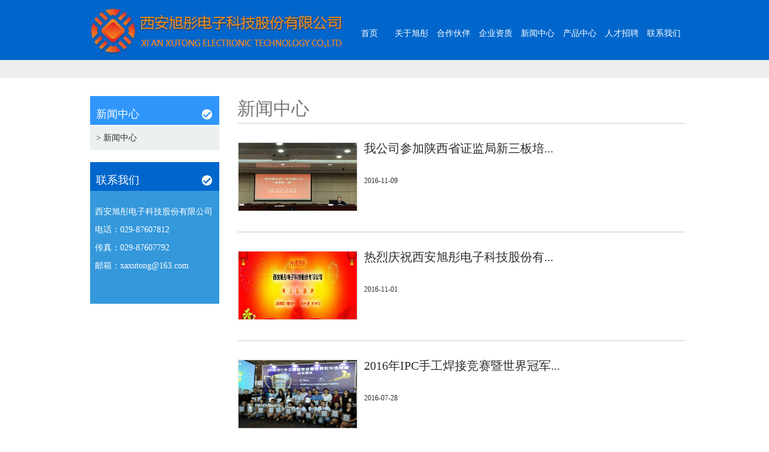

--- FILE ---
content_type: text/html
request_url: http://xaxutong.com/?tp=column&id=3&page=2
body_size: 2586
content:
<!DOCTYPE html PUBLIC "-//W3C//DTD XHTML 1.0 Transitional//EN" "http://www.w3.org/TR/xhtml1/DTD/xhtml1-transitional.dtd">

<html xmlns="http://www.w3.org/1999/xhtml">

<head>

<meta http-equiv="Content-Type" content="text/html; charset=utf-8" />

<title>新闻中心 - 西安旭彤电子科技股份有限公司，传感器 - 西安旭彤电子科技股份有限公司 </title>
<meta content="西安旭彤电子科技股份有限公司，传感器" name="keywords" />
<meta content="西安旭彤电子科技股份有限公司" name="description" />
<link rel="stylesheet" href="/QsNet/templates/xutong/css/style.css" type="text/css" />

</head>



<body>

<div class="header">
   <div class="head">
       <div class="logo">
          <a href="/"><img src="/uploads/image/20170608/20170608092515_52404.jpg" width="434" height="100" /></a>
       </div>
       <div class="nav">
          <ul>
              <li><a href="/">首页</a></li>
                
                                                      <li>
                      <a href="?tp=column&id=1">关于旭彤</a>
                    </li>
                                     <li>
                      <a href="?tp=column&id=18">合作伙伴</a>
                    </li>
                                     <li>
                      <a href="?tp=column&id=2">企业资质</a>
                    </li>
                                     <li>
                      <a href="?tp=column&id=3">新闻中心</a>
                    </li>
                                     <li>
                      <a href="?tp=column&id=4">产品中心</a>
                    </li>
                                     <li>
                      <a href="?tp=column&id=5">人才招聘</a>
                    </li>
                                     <li>
                      <a href="?tp=column&id=6">联系我们</a>
                    </li>
                                            </ul>
       </div>
   </div>
</div>

<div class="zs"></div>

<div class="l_main">

   <div class="lx_left">
       <div class="lx_nav">
          <p class="nav_01">新闻中心</p>
          <ul>
              
                                  <li  class="on" >
                        <a href="?tp=column&id=9" class="[field:current/]"><span>>&nbsp;新闻中心</span></a>
                    </li>
                       </ul>
       </div>
       <div class="lx_nav nav-02">
          <p class="nav_02">联系我们</p>
          <div class="lx_tel">
            <p>西安旭彤电子科技股份有限公司 </p>
            <p>电话：029-87607812</p>
            <p>传真：029-87607792</p>
            <p>邮箱：xaxutong@163.com</p>
          </div>
       </div>
   </div>

   <div class="l_right">

      <div class="l_tt">

         新闻中心

      </div>

      <div class="news_m">

          <ul>

                    

                   
           
             <li>

                 <div class="x_img">

                    <a href="?tp=content&id=70"><img src="/uploads/image/20161111/20161111101325_56579.jpg" width="197" height="113" /></a>

                 </div>

                 <div class="x_text">

                    <p>我公司参加陕西省证监局新三板培...</p>

                    <br />

                    <span>2016-11-09</span>

                 </div>

             </li>

             
             <li>

                 <div class="x_img">

                    <a href="?tp=content&id=69"><img src="/uploads/image/20170109/20170109105223_59890.jpg" width="197" height="113" /></a>

                 </div>

                 <div class="x_text">

                    <p>热烈庆祝西安旭彤电子科技股份有...</p>

                    <br />

                    <span>2016-11-01</span>

                 </div>

             </li>

             
             <li>

                 <div class="x_img">

                    <a href="?tp=content&id=67"><img src="/uploads/image/20160920/20160920113711_95116.jpg" width="197" height="113" /></a>

                 </div>

                 <div class="x_text">

                    <p>2016年IPC手工焊接竞赛暨世界冠军...</p>

                    <br />

                    <span>2016-07-28</span>

                 </div>

             </li>

             
             <li>

                 <div class="x_img">

                    <a href="?tp=content&id=21"><img src="/uploads/image/20160920/20160920091750_13499.jpg" width="197" height="113" /></a>

                 </div>

                 <div class="x_text">

                    <p>全国中小企业股份转让挂牌培训...</p>

                    <br />

                    <span>2016-07-05</span>

                 </div>

             </li>

                           
          </ul><div class="pages">共有<strong>14</strong>条信息,<strong>2</strong>页&nbsp; &nbsp; <a href='?tp=column&id=3&page=1' title='第1页'>首页</a> <a href='?tp=column&id=3&page=1'  accesskey='p'  title='上一页'>上一页</a> <a href='?tp=column&id=3&page=1' title='1'>1</a> <a class="current">2</a></div>

      </div>

   </div>

</div>

<!---底部-->

<div class="clear"></div>

<div class="foot">

  <div class="f_text">

     

        
           Copyright &copy; 2015 西安旭彤电子科技股份有限公司 版权所有<br />
地址：西安高新区科技二路72号西安软件园唐乐阁F301室<br />
电话：029-87607812 传真：029-87607792<br />
<br />

        <a href="https://beian.miit.gov.cn" target="_blank" style="color:#fff;">陕ICP备16010833号</a>

  </div>
	<div style="text-align:center; padding:10px;">
	<script type="text/javascript">document.write(unescape("%3Cspan id='cnzz_stat_icon_1278902728'%3E%3C/span%3E%3Cscript src='https://s4.cnzz.com/stat.php%3Fid%3D1278902728%26show%3Dpic' type='text/javascript'%3E%3C/script%3E"));</script>
	</div>

</div>
<script type="text/javascript" src="/QsNet/templates/xutong/js/jquery-1.8.0.min.js"></script>

<script type="text/javascript" src="/QsNet/templates/xutong/form/jquery-ui.js"></script>
<script type="text/javascript" src="/QsNet/templates/xutong/form/jquery-ui.js"></script>

<script type="text/javascript" src="/QsNet/templates/xutong/form/jquery.form.js"></script>

<script type="text/javascript" src="/QsNet/templates/xutong/form/lhgdialog/lhgdialog.min.js"></script>

<script type="text/javascript" src="/QsNet/templates/xutong/form/common.js"></script>
<script type="text/javascript">

function formSubmit(){

	var zhe=zhezhaoDialog("处理中...","loading3.gif");

	$("#form").ajaxSubmit({
<!---->
		url:"QsNet/ajax/Feedback.php?result=add",

		type:"post",

		dataType:"json",

		success: function(data){

			zhe.close();

			if(data.result=="ok"){

				$.dialog.tips(data.msg,2,"success.gif",function(){

					history.go(0);

				},true);

			}

			else{

				$.dialog.alert(data.msg);

			}

		}

	});

	return false;

}

</script>

</body>

</html>





--- FILE ---
content_type: text/css
request_url: http://xaxutong.com/QsNet/templates/xutong/css/style.css
body_size: 2520
content:
@charset "utf-8";
/* CSS Document */
*{ padding:0px; margin:0px;}
	body{ font-size:14px; line-height:22px; color:#2e2d2d; margin:0px auto;  overflow-x:hidden; font-family:"微软雅黑";word-wrap:break-word; white-space:normal; background:#fff;}
a{color:#2e2d2d; text-decoration:none; }
a:focus{outline: none;-moz-outline-style: none; }
a img{ border:none;}
a:hover{ color:#1b1b1b;}
li{ list-style:none;}
.clear{clear:both}

.header{
	width:100%;
	height:100px;
	background:url(../images/head_bj.jpg) repeat-x;
	}
.head{
	width:1000px;
	margin:0 auto;
	}
.logo{
	width:434px;
	float:left;
	}
.nav{
	width:560px;
	float:right;
	}
.nav ul li{
	width:70px;
	float:left;
	text-align:center;
	padding-top:45px;
	}
.nav ul li a{
	display:block;
	color:#fff;
	}

.banner{
	width:100%;
	height:433px;
	margin-bottom:20px;
	margin:0 auto;
	}
/*banner*/
.flexslider{position:relative;height:433px;overflow:hidden; margin-bottom:20px;}
.slides{position:relative;z-index:1;}
.slides li{height:433px;}
.flex-control-nav{position:absolute;bottom:10px;z-index:2;width:100%;text-align:center;}
.flex-control-nav li{display:inline-block;width:14px;height:14px;margin:0 5px;*display:inline;zoom:1;}
.flex-control-nav a{display:inline-block;width:14px;height:14px;line-height:40px;overflow:hidden;background:url(../images/dot.png) right 0 no-repeat;cursor:pointer; }
.flex-control-nav .flex-active{background-position:0 0;}

.flex-direction-nav{position:absolute;z-index:3;width:100%;top:45%;}
.flex-direction-nav li a{display:block;width:83px;height:90px;overflow:hidden;cursor:pointer;position:absolute;}
.flex-direction-nav li a.flex-prev{left:40px;background:url(../images/prev.png) center center no-repeat;}
.flex-direction-nav li a.flex-next{right:40px;background:url(../images/next.png) center center no-repeat;}
.i-phone{
	width:1000px;
	margin:0 auto;
	}
.tel{
	width:100%;
	height:60px;
	border-bottom:1px solid #cdcdcd;
	background:#f5f5f5;
	text-align:center;
	line-height:62px;
	font-size:20px;
	margin-bottom:40px;
	}
.tel span{
	color:#e8313a;
	}
.tel p.i_tel{
	background:url(../images/tel.jpg) no-repeat left  center;
	float:left;
	padding-left:25px;
	width:360px;text-align:left;
	}
.tel p.i_email{
	background:url(../images/email.jpg) no-repeat left center;
	float:left;
	padding-left:30px;
	width:320px;
	text-align:left;
	}
.i_pic{
	width:1000px;
	margin:0 auto;
	padding-bottom:20px;
	margin-bottom:30px;
	overflow:hidden;
	border-bottom:1px solid #ccc;
	}
.i-tt{
	text-align:center;
	margin-bottom:20px;
	}
.i-tt p{
	font-size:30px;
	font-family:"宋体";
	font-weight:600;
	line-height:40px;
	color:#5a5a5a;
	padding-bottom:10px;
	}
.i-tt span{
	font-size:20px;
	}
	
.i_text{
	width:222px;
	}
.i_text p{
	font-size:16px;
	color:#222;
	line-height:30px;
	}
.i_text span{
	padding-left:25px;
	}
.i_pic ul li{
	float:left;
	text-align:center;
	font-size:18px;
	}
.i_pic ul li.fir.fto{
	margin-left:20px;
	}
.i_img{
	width:210px;
	color:#c9c9c9;
	box-shadow:0px 0 0px, /*左边阴影*/  
    2px 0 2px, /*右边阴影*/  
    0 0px 0px, /*顶部阴影*/  
    0 2px 2px; /*底边阴影*/ 
	}
.i_ly{
	width:1000px;
	margin:0 auto;
	height:360px;
	border-bottom:1px solid #ccc;
	margin-bottom:30px;
	}
.ly_img{
	width:450px;
	float:left;
	}
.ly_r{
	padding-top:10px;
	float:left;
	width:500px;
	}
.ly_r p{
	font-size:24px;
	font-family:"新宋体";
	font-weight:600;
	padding-bottom:35px;
	}
.ly_r span{
	padding-left:28px;
	line-height:30px;
	font-size:16px;
	}
.ly_r img.more{
	margin-top:40px;
	}

.i_yf{
	margin-top:50px;
	padding-bottom:50px;
	}
.i_jj{
	font-size:32px;
	padding-bottom:20px;
	color:#5a5a5a;
	}
.i_news{
	width:1000px;
	margin:0 auto;
	margin-bottom:30px;
	}
.n_img{
	width:320px;
	float:left;
	padding-left:50px;
	}
.n_list{
	width:550px;
	float:left;
	}
.n_list ul li{
	line-height:30px;
	font-size:16px;
	background:url(../images/tb.jpg) no-repeat left center;
	padding-left:20px;
	}
.n_list ul li span{
	float:right;
	}
.foot{
	width:100%;
	background:#3b70df;
	text-align:center;
	color:#fff;
	}
.f_text{
	padding-top:30px;
	line-height:26px;
	}
.zs{
	width:100%;
	height:30px;
	background:rgb(238,238,238);
	}
	
.l_main{
	width:1000px;
	margin:30px auto;
	}
.lx_left{
	margin-left:10px;
	float:left;
	width:215px;
	padding-right:30px;
	}
.lx_nav{
	width:215px;
	}
.lx_nav p.nav_01{
	width:215px;
	height:48px;
	background:url(../images/n_01.jpg) no-repeat;
	font-size:18px;
	color:#fff;
	padding-left:10px;
	line-height:60px;
	margin-bottom:2px;
	}
.lx_nav p.nav_02{
	width:215px;
	height:48px;
	background:url(../images/n_02.jpg) no-repeat;
	font-size:18px;
	color:#fff;
	padding-left:10px;
	line-height:60px;
	}
.lx_nav ul{
	margin-bottom:20px;
	}
.lx_nav ul li{
	height:40px;
	line-height:40px;
	font-size:14px;
	background:rgb(236,240,241);
	margin-bottom:1px;
	}
.lx_nav ul li a{
	display:block;
	padding-left:10px;
	}
.lx_nav ul li a:hover{
	background:#bdc3c7;
	}

.lx_tel{
	padding:20px 8px 8px 8px;
	background:#3498db;
	color:#fff;
	line-height:30px;
	margin-bottom:30px;
        min-height:160px;
	}
.lx_tt{
	border-bottom:1px solid #ccc;
	font-size:22px;
	height:30px;
	color:#777777;
	}
.l_right{
	width:745px;
	float:right;
	margin-top:10px;
	min-height:420px;
	}
.l_tt{
	font-size:30px;
	border-bottom:1px solid #ccc;
	min-height:35px;
	color:rgb(119,119,119);
	}
.row{
	margin-bottom:20px;
	}
.about_m{
	padding:15px;
	}
.x_img{
	padding-right:10px;
	float:left;
	}
.x_img img{
	width:197px;
	height:113px;
	padding:2px;
	background:rgb(238,238,238);
	float:left;
	}
.x_text p{
	font-size:20px;
	padding-bottom:10px;
	}
.news_m ul{
	padding-bottom:20px;
	}
.news_m ul li{
	margin-top:30px;
	border-bottom:1px solid #ccc;
	height:150px;
	}
.x_text span{
	font-size:12px;
	}
.pic_m ul{
	margin-top:20px;
	}
.pic_m ul li{
	width:245px;
	float:left;
	text-align:center;
	margin-bottom:20px;
	}
.p_tt{
	padding-top:20px;
	}
.j_tt{
	font-size:24px;
	padding-top:30px;
	height:35px;
	color:#777777;
	border-bottom:1px solid #ccc;
	}
.p_img{
	width:227px;
	padding:3px;
	border:1px solid #ccc;
	text-align:center;
	}
.p_img p{
	width:227px;
	background:rgb(239,239,239);
	height:35px;
	line-height:35px;
	margin:0 auto;
	}
/*分页*/
.pages{
	clear:both;
	padding:20px 0;
	text-align:center;
	font-family:'nav','微软雅黑','黑体';
}
.pages strong{
	padding:3px;
	font-size:15px;
}
.pages a{
	padding:2px 6px;
	border:#ccc 1px solid;
	border-radius:3px;
	color:#999;
}
.pages a:hover{
	color:#ce3179;
	border-color:#ce3179;
	box-shadow:#ce3179 0 0 5px;
}
.pages a.current{
	color:#fff;
	background-color:#1187de;
	border-color:#1187de;
}

.i-phone p.search{
	width:240px;
	float:left;
	margin-top:-5px;
	height:25px;
	}
.search_text{
	width:198px;
	float:left;
	height:25px;
	border:1px solid #cdcdcd;
	line-height:25px;
	outline:medium;
	padding-left:5px;
	}
.search_btm{
	width:30px;
	height:27px;
	background:url(../images/ss.png) no-repeat center;
	outline:medium;
	border:none;
	border-right:1px solid #cdcdcd;
	border-top:1px solid #cdcdcd;
	border-bottom:1px solid #cdcdcd;
	cursor:pointer;
	float:left;
	}

--- FILE ---
content_type: text/css
request_url: http://xaxutong.com/QsNet/templates/xutong/form/lhgdialog/skins/discuz.css
body_size: 3296
content:
@charset "utf-8";
/*
 * lhgdialog discuz皮肤
 * (C) 2009-2011 【一丝冰凉】, http://t.qq.com/yisibl, QQ:50167214
 * This is licensed under the GNU LGPL, version 2.1 or later.
 * For details, see: http://creativecommons.org/licenses/LGPL/2.1/
 */
/*==================制作新皮肤从这里开始复制==================*/
/*基本重置*/
body{ _margin:0; }/*IE6 BUG*/
.ui_lock_scroll{ *overflow:hidden; }
.ui_lock_scroll body{ overflow:hidden; }

/*结构层*/
.ui_content,.ui_title,.ui_buttons input{ font:12px/1.333 tahoma,arial,\5b8b\4f53,sans-serif; }
table.ui_border,table.ui_dialog{ width:auto;border-spacing:0;*border-collapse:collapse; }
.ui_border td,.ui_dialog td{ padding:0; }
.ui_dialog{ background:#FFF; }

/*标题部分开始*/
.ui_title{ overflow:hidden;text-overflow:ellipsis;white-space:nowrap;display:block;cursor:move;background:#DDD;-moz-user-select:none;-webkit-user-select:none;padding:0 100px 0 0; }
.ui_title_buttons{ position:absolute;cursor:pointer;font-size:0;letter-spacing:-.5em; }

/*对齐自适应*/
.ui_main{ min-width:6em;min-width:0\9;text-align:center; }
.ui_content{ display:inline-block;*display:inline;zoom:1;text-align:left; }
.ui_content.ui_state_full{ display:block;width:100%;height:100%;margin:0;padding:0!important; }
.ui_content.ui_state_full iframe{ border-radius:0 0 5px 5px; }
.ui_loading{ width:96px;height:32px;text-align:left;text-indent:-9999em;overflow:hidden;background:url(../../../../../admin/resources/scripts/lhgdialog/skins/icons/loading.gif) no-repeat center center; }
.ui_icon_bg{ margin:20px 0 20px 15px; }

/*标题纯CSS按钮开始 min 最小化，max最大化，res还原，rese恢复，close关闭*/
.ui_min,.ui_max,.ui_close,.ui_res{ position:relative;text-decoration:none;letter-spacing:normal;text-align:center;display:inline-block;*display:inline;zoom:1;vertical-align:top;font-family:tahoma,arial,\5b8b\4f53,sans-serif; }
.ui_min b,.ui_max b,.ui_res_t,.ui_res_b{ display:block;position:absolute;overflow:hidden;cursor:pointer; }
.ui_close{ font-weight:500;text-decoration:none;outline:0 none; }
.ui_close:hover{ text-decoration:none; }

/*Tips部分*/
.ui_state_tips .ui_main{ min-width:3em; }
.ui_state_tips .ui_content{ margin-top:-2px;padding:8px 10px!important; }
.ui_state_tips .ui_icon_bg{ margin:5px 0 6px 9px; }
.ui_state_tips .ui_title,.ui_state_tips .ui_title_buttons,.ui_res{ display:none; } /* 还原按钮也在这里隐藏，这样可节省代码，注间这段一定要写在上面那段代码的下面*/

#ldg_lockmask{ background:#DCE2F1;filter:alpha(opacity=60);opacity:.6; }
/*==================制作新皮肤到这里结束复制==================*/

/*样式层开始*/
.ui_inner{ border:1px solid #888; }
.ui_border{ border-radius:4px; }
.ui_lt,.ui_rt,.ui_lb,.ui_rb{ width:7px;height:7px;display:block; }/*防止改变浏览器大小挤压窗口边框*/
.ui_lt{ border-radius:4px 0 0 0; }.ui_rt{ border-radius:0 4px 0 0; }.ui_rb{ border-radius:0 0 4px 0; }.ui_lb{ border-radius:0 0 0 4px; }
.ui_lt,.ui_rt,.ui_l,.ui_r,.ui_lb,.ui_b,.ui_t,.ui_rb{ background:rgba(0,0,0,.2);background:#000\9;filter:alpha(opacity=20); }

/*标题栏样式*/
.ui_title_bar{ position:relative;height:100%; }
.ui_title{ height:30px;line-height:30px;font-size:14px;font-weight:bold;color:#888;border-bottom:1px solid #DDD\9;background:none;padding-left:7px; }
.ui_title:after{ content:"";display:block;height:8px;width:100%;position:absolute;top:26px;left:0;
background:-moz-radial-gradient(center,ellipse cover,#c8c8c8 10%,#FFFFFF 75%); /* FF3.6+ */
background:-webkit-radial-gradient(center,ellipse cover,#c8c8c8 10%,#FFFFFF 75%); /* Chrome10+,Safari5.1+ */
background:-o-radial-gradient(center,ellipse cover,#c8c8c8 10%,#FFFFFF 75%); /* Opera 12+ */
background:-ms-radial-gradient(center,ellipse cover,#c8c8c8 10%,#FFFFFF 75%); /* IE10+ */
background:radial-gradient(center,ellipse cover,#c8c8c8 10%,#FFFFFF 75%);/* W3C */display:none\9; }
.ui_title:before{ content:"";display:block;height:5px;width:100%;position:absolute;top:26px;left:0;background:#FFF;z-index:1;display:none\9; }
.ui_state_focus .ui_title { color:#336699; }
.ui_state_drag .ui_title { border-top-color:#4E84C0; }

/*标题纯CSS按钮定位部分*/
.ui_title_buttons{ top:5px;right:5px; }
.ui_min,.ui_max,.ui_close,.ui_res{ margin-left:2px;color:#888;font-size:20px;width:20px;height:20px;line-height:18px;border-radius:2px; }
.ui_min_b{ top:10px;left:4px;width:12px;height:2px;border-bottom:2px solid #888; }
.ui_max_b{ top:5px;left:4px;width:10px;height:7px; }
.ui_res_t,.ui_res_b{ top:8px;left:2px;width:10px;height:5px; }
.ui_res_b{ top:4px;left:6px; }
.ui_res_t,.ui_res_b,.ui_max_b{ border:1px solid #888;border-top-width:3px; }
.ui_res_t{ background:#FFF; }/*还原按钮底部框背景与标题背景融合*/
.ui_close{ vertical-align:baseline;_line-height:22px;margin-left:0; }
.ui_close:hover,.ui_close:focus { color:#FFF;outline:0 none;background:#c72327; }
.ui_min:hover b,.ui_max:hover b,.ui_res:hover b{ border-color:#FFF; }
.ui_res:hover b{ background:#039ed0;}
.ui_min:hover,.ui_max:hover,.ui_res:hover{ background:#039ed0; }
/*标题按钮结束*/

/*底部按钮样式*/
.ui_buttons{ white-space:nowrap;padding:4px 8px;text-align:right;background-color:#F6F6F6;border-top:solid 1px #DADEE5; }
.ui_buttons input::-moz-focus-inner{ border:0;padding:0;margin:0; }

.ui_buttons input{ padding:3px 10px 3px 12px;padding:5px 10px 2px 12px\0;*padding:4px 10px 2px 10px;margin-left:6px;cursor:pointer;display:inline-block; 
text-align:center;line-height:1;height:23px;letter-spacing:3px;overflow:visible;color:#333;border:solid 1px #999;border-radius:3px;border-radius:0\9;background:#DDD;
background:linear-gradient(top,#FAFAFA,#E4E4E4);
background:-moz-linear-gradient(top,#FAFAFA,#E4E4E4);
background:-webkit-gradient(linear,0% 0%,0% 100%,from(#FAFAFA),to(#E4E4E4));
background:-o-linear-gradient(top,#FAFAFA,#E4E4E4);
filter:progid:DXImageTransform.Microsoft.gradient(startColorstr='#FAFAFA',endColorstr='#E4E4E4');
text-shadow:0 1px 1px rgba(255,255,255,1);box-shadow:0 1px 0 rgba(255,255,255,.7),0 -1px 0 rgba(0,0,0,.09);
-moz-transition:-moz-box-shadow linear .2s;-webkit-transition:-webkit-box-shadow linear .2s;transition:box-shadow linear .2s; }
.ui_buttons input:focus{ outline:0 none;box-shadow:0 0 3px #0e78c9; }
.ui_buttons input:hover{ color:#000;border-color:#666;box-shadow:none; }
.ui_buttons input:active{ border-color:#666;
background:linear-gradient(top,#FAFAFA,#E4E4E4);
background:-moz-linear-gradient(top,#FAFAFA,#E4E4E4);
background:-webkit-gradient(linear,0% 0%,0% 100%,from(#FAFAFA),to(#E4E4E4));
background:-o-linear-gradient(top,#FAFAFA,#E4E4E4);
filter:progid:DXImageTransform.Microsoft.gradient(startColorstr='#FAFAFA',endColorstr='#E4E4E4'); }
.ui_buttons input[disabled]{ cursor:default;color:#666;background:#DDD;border:solid 1px #999;filter:alpha(opacity=50);opacity:.5;box-shadow:none; }

input.ui_state_highlight{ color:#FFF;border:solid 1px #1c6a9e;text-shadow:0 -1px 1px #1c6a9e;background:#2288cc;
background:linear-gradient(top,#33bbee,#2288cc);
background:-moz-linear-gradient(top,#33bbee,#2288cc);
background:-webkit-gradient(linear,0% 0%,0% 100%,from(#33bbee),to(#2288cc));
background:-o-linear-gradient(top,#33bbee,#2288cc);
filter:progid:DXImageTransform.Microsoft.gradient(startColorstr='#33bbee',endColorstr='#2288cc'); }
input.ui_state_highlight:hover{ color:#FFF;border-color:#555; }
input.ui_state_highlight:active{ border-color:#1c6a9e;
background:linear-gradient(top,#33bbee,#2288cc);
background:-moz-linear-gradient(top,#33bbee,#2288cc);
background:-webkit-gradient(linear,0% 0%,0% 100%,from(#33bbee),to(#2288cc));
background:-o-linear-gradient(top,#33bbee,#2288cc);
filter:progid:DXImageTransform.Microsoft.gradient(startColorstr='#33bbee',endColorstr='#2288cc'); }

/*Tips 部分开始*/
.ui_state_tips,.ui_state_tips .ui_inner,.ui_state_tips .ui_title_bar{ border:0 none;box-shadow:none; }
.ui_state_tips .ui_lt,.ui_state_tips .ui_rt,.ui_state_tips .ui_lb,.ui_state_tips .ui_rb{ width:5px;height:5px; }

--- FILE ---
content_type: application/javascript
request_url: http://xaxutong.com/QsNet/templates/xutong/form/common.js
body_size: 2779
content:
// JavaScript Document

//瀵圭數瀛愰偖浠剁殑楠岃瘉
function is_Email(email){
	var myreg = /^([a-zA-Z0-9]+[_|\_|\.]?)*[a-zA-Z0-9]+@([a-zA-Z0-9]+[_|\_|\.]?)*[a-zA-Z0-9]+\.[a-zA-Z]{2,3}$/;
	if(!myreg.test(email)){
		return false;
	}
	else{
		return true;
	}
}

/**
   * 妫€鏌ヨ韩浠借瘉鍙风爜
  * 鍙傛暟锛�$sfznum鏄�15浣嶆垨18浣嶈韩浠借瘉鍙风爜锛屽彲閫夊弬鏁� $len 鍙互鏄�15浣嶅彿鐮併€�
  * 杩斿洖鍊硷細澶辫触杩斿洖FALSE锛屾垚鍔熻繑鍥炰竴涓�18浣嶇殑韬唤璇佸彿
*/
function checkIdcard(idcard) {
	var Errors = new Array("true", "韬唤璇佸彿鐮佷綅鏁颁笉瀵�!", "韬唤璇佸彿鐮侀敊璇痆s]!", "韬唤璇佸彿鐮侀敊璇�!", "韬唤璇佸彿鐮侀敊璇痆d]!");
	var area = {
		11 : "鍖椾含",
		12 : "澶╂触",
		13 : "娌冲寳",
		14 : "灞辫タ",
		15 : "鍐呰挋鍙�",
		21 : "杈藉畞",
		22 : "鍚夋灄",
		23 : "榛戦緳姹�",
		31 : "涓婃捣",
		32 : "姹熻嫃",
		33 : "娴欐睙",
		34 : "瀹夊窘",
		35 : "绂忓缓",
		36 : "姹熻タ",
		37 : "灞变笢",
		41 : "娌冲崡",
		42 : "婀栧寳",
		43 : "婀栧崡",
		44 : "骞夸笢",
		45 : "骞胯タ",
		46 : "娴峰崡",
		50 : "閲嶅簡",
		51 : "鍥涘窛",
		52 : "璐靛窞",
		53 : "浜戝崡",
		54 : "瑗胯棌",
		61 : "闄曡タ",
		62 : "鐢樿們",
		63 : "闈掓捣",
		64 : "瀹佸",
		65 : "鏂扮枂",
		71 : "鍙版咕",
		81 : "棣欐腐",
		82 : "婢抽棬",
		91 : "鍥藉"
	}
	var idcard, Y, JYM;
	var S, M;
	var idcard_array = new Array();
	idcard_array = idcard.split("");
	//鍦板尯妫€楠�
	if (area[parseInt(idcard.substr(0, 2))] == null) return Errors[4];
	//韬唤鍙风爜浣嶆暟鍙婃牸寮忔楠�
	switch (idcard.length) {
	case 15:
		if ((parseInt(idcard.substr(6, 2)) + 1900) % 4 == 0 || ((parseInt(idcard.substr(6, 2)) + 1900) % 100 == 0 && (parseInt(idcard.substr(6, 2)) + 1900) % 4 == 0)) {
			ereg = /^[1-9][0-9]{5}[0-9]{2}((01|03|05|07|08|10|12)(0[1-9]|[1-2][0-9]|3[0-1])|(04|06|09|11)(0[1-9]|[1-2][0-9]|30)|02(0[1-9]|[1-2][0-9]))[0-9]{3}$/;
			//娴嬭瘯鍑虹敓鏃ユ湡鐨勫悎娉曟€�
		} else {
			ereg = /^[1-9][0-9]{5}[0-9]{2}((01|03|05|07|08|10|12)(0[1-9]|[1-2][0-9]|3[0-1])|(04|06|09|11)(0[1-9]|[1-2][0-9]|30)|02(0[1-9]|1[0-9]|2[0-8]))[0-9]{3}$/;
			//娴嬭瘯鍑虹敓鏃ユ湡鐨勫悎娉曟€�
		}
		if (ereg.test(idcard)) return Errors[0];
		else return Errors[2];
		break;
	case 18:
		//18浣嶈韩浠藉彿鐮佹娴�
		//鍑虹敓鏃ユ湡鐨勫悎娉曟€ф鏌�
		//闂板勾鏈堟棩:((01|03|05|07|08|10|12)(0[1-9]|[1-2][0-9]|3[0-1])|(04|06|09|11)(0[1-9]|[1-2][0-9]|30)|02(0[1-9]|[1-2][0-9]))
		//骞冲勾鏈堟棩:((01|03|05|07|08|10|12)(0[1-9]|[1-2][0-9]|3[0-1])|(04|06|09|11)(0[1-9]|[1-2][0-9]|30)|02(0[1-9]|1[0-9]|2[0-8]))
		if (parseInt(idcard.substr(6, 4)) % 4 == 0 || (parseInt(idcard.substr(6, 4)) % 100 == 0 && parseInt(idcard.substr(6, 4)) % 4 == 0)) {
			ereg = /^[1-9][0-9]{5}(19|20)[0-9]{2}((01|03|05|07|08|10|12)(0[1-9]|[1-2][0-9]|3[0-1])|(04|06|09|11)(0[1-9]|[1-2][0-9]|30)|02(0[1-9]|[1-2][0-9]))[0-9]{3}[0-9Xx]$/;
			//闂板勾鍑虹敓鏃ユ湡鐨勫悎娉曟€ф鍒欒〃杈惧紡
		} else {
			ereg = /^[1-9][0-9]{5}(19|20)[0-9]{2}((01|03|05|07|08|10|12)(0[1-9]|[1-2][0-9]|3[0-1])|(04|06|09|11)(0[1-9]|[1-2][0-9]|30)|02(0[1-9]|1[0-9]|2[0-8]))[0-9]{3}[0-9Xx]$/;
			//骞冲勾鍑虹敓鏃ユ湡鐨勫悎娉曟€ф鍒欒〃杈惧紡
		}
		if (ereg.test(idcard)) { //娴嬭瘯鍑虹敓鏃ユ湡鐨勫悎娉曟€�
			//璁＄畻鏍￠獙浣�
			S = (parseInt(idcard_array[0]) + parseInt(idcard_array[10])) * 7 + (parseInt(idcard_array[1]) + parseInt(idcard_array[11])) * 9 + (parseInt(idcard_array[2]) + parseInt(idcard_array[12])) * 10 + (parseInt(idcard_array[3]) + parseInt(idcard_array[13])) * 5 + (parseInt(idcard_array[4]) + parseInt(idcard_array[14])) * 8 + (parseInt(idcard_array[5]) + parseInt(idcard_array[15])) * 4 + (parseInt(idcard_array[6]) + parseInt(idcard_array[16])) * 2 + parseInt(idcard_array[7]) * 1 + parseInt(idcard_array[8]) * 6 + parseInt(idcard_array[9]) * 3;
			Y = S % 11;
			M = "F";
			JYM = "10X98765432";
			M = JYM.substr(Y, 1);
			//鍒ゆ柇鏍￠獙浣�
			if (M == idcard_array[17].toUpperCase()) return Errors[0]; //妫€娴婭D鐨勬牎楠屼綅
			else return Errors[3];
		} else return Errors[2];
		break;
	default:
		return Errors[1];
		break;
	}
}

function isInt(price){
	var reg=/^[1-9]+[0-9]+|^[1-9]+$/;
	var isOk = reg.test(price);
	return isOk;
}

function zhezhaoDialog(){
	var js=document.scripts;
	var jsPath;
	for(var i=js.length;i>0;i--){
	 if(js[i-1].src.indexOf("common.js")>-1){
	   jsPath=js[i-1].src.substring(0,js[i-1].src.lastIndexOf("/")+1);
	 }
	}
	jsPath=jsPath+"../";
	var text=arguments[0]?arguments[0]:"";
	var img=arguments[1] ? arguments[1] : "loading.gif";
	var zhe=$.dialog({
		title:false,
		lock:true,
		content:'<div style="padding:10px"><div style="min-width:280px; text-align:center;"><div style="padding:5px;"><img src="'+jsPath+"images/"+img+'" /></div>'+text+'</div></div>'
	});
	return zhe;
}
function textDialog(){	
	var text=arguments[0];
	var zhe=$.dialog({
		title:false,
		lock:true,
		zIndex:2014,
		content:'<div style="padding:10px">'+text+'</div>'
	});
	return zhe;
}

--- FILE ---
content_type: application/javascript
request_url: http://xaxutong.com/QsNet/templates/xutong/form/lhgdialog/lhgdialog.min.js
body_size: 10048
content:
eval(function(p,a,c,k,e,d){e=function(c){return(c<a?'':e(parseInt(c/a)))+((c=c%a)>35?String.fromCharCode(c+29):c.toString(36))};if(!''.replace(/^/,String)){while(c--){d[e(c)]=k[c]||e(c)}k=[function(e){return d[e]}];e=function(){return'\\w+'};c=1};while(c--){if(k[c]){p=p.replace(new RegExp('\\b'+e(c)+'\\b','g'),k[c])}}return p}(';(j($,18,2f){q 13=18.5A&&!18.6p,2E=j(){},3s=0,5i=/^1c:/,1V,3d,1K=18.1K,1U=\'6o\'+(+4b 5o),5z=\'<3g E="6n">\'+\'<3f>\'+\'<1i>\'+\'<M E="6t"></M>\'+\'<M E="6u"></M>\'+\'<M E="6A"></M>\'+\'</1i>\'+\'<1i>\'+\'<M E="6h"></M>\'+\'<M E="69">\'+\'<K E="6c">\'+\'<3g E="6k">\'+\'<3f>\'+\'<1i>\'+\'<M 5N="2">\'+\'<K E="6e">\'+\'<K E="6f" 6g="6w"></K>\'+\'<K E="76">\'+\'<a E="6Y" 22="2a:3l(0);" H="\\5p\\71\\4G"><b E="6R"></b></a>\'+\'<a E="6C" 22="2a:3l(0);" H="\\5p\\6L\\4G"><b E="6G"></b></a>\'+\'<a E="75" 22="2a:3l(0);" H="\\70\\6q"><b E="6Q"></b><b E="6D"></b></a>\'+\'<a E="6O" 22="2a:3l(0);" H="\\6M\\6K(4m\\6E)">\\72</a>\'+\'</K>\'+\'</K>\'+\'</M>\'+\'</1i>\'+\'<1i>\'+\'<M E="73"></M>\'+\'<M E="74">\'+\'<K E="6Z"></K>\'+\'</M>\'+\'</1i>\'+\'<1i>\'+\'<M 5N="2">\'+\'<K E="6i"></K>\'+\'</M>\'+\'</1i>\'+\'</3f>\'+\'</3g>\'+\'</K>\'+\'</M>\'+\'<M E="6d"></M>\'+\'</1i>\'+\'<1i>\'+\'<M E="6v"></M>\'+\'<M E="6l"></M>\'+\'<M E="6m"></M>\'+\'</1i>\'+\'</3f>\'+\'</3g>\',3k,4k=(j(2C,i,1L){q l=2C.24;1Z(;i<l;i++){1L=!!1K.6r?2C[i].1u:2C[i].6s(\'1u\',4);g(1L.5T(1L.5X(\'/\')).3u(\'s\')!==-1)6z}1L=1L.2h(\'?\');3k=1L[1];n 1L[0].5T(0,1L[0].5X(\'/\')+1)})(1K.1X(\'2C\'),0),3T=j(1g){g(3k){q p=3k.2h(\'&\'),i=0,l=p.24,a;1Z(;i<l;i++){a=p[i].2h(\'=\');g(1g===a[0])n a[1]}}n U},65=3T(\'4n\')||\'6S\',F,1S=(j(w){2o{F=w[\'f\'].1K;F.1X}2t(e){F=w.1K;n w};g(3T(\'6J\')===\'L\'||F.1X(\'6F\').24>0){F=w.1K;n w}n w[\'f\']})(18),4s=F.5J,4g=F.6H===\'6T\';A$1I=$(F),A$f=$(1S),A$1F=$(F.1X(\'1F\')[0]);2o{F.6U(\'6V\',B,L)}2t(e){};(j(8){g(!8){q 3F=F.1X(\'3F\')[0],2i=F.28(\'2i\');2i.22=4k+\'3j/\'+65+\'.2v\';2i.6x=\'6y\';2i.J=\'4J\';3F.4K(2i,3F.4M)}})(F.6W(\'4J\'));13&&(j(5y){g(A$1F.2v(5y)!==\'X\'){A$1F.2v({6N:1,63:\'1c(6P:6I)\',5j:\'X\'})}})(\'5j\');q s=j(c){c=c||{};q O,1d=s.1d;1Z(q i 2l 1d){g(c[i]===2f)c[i]=1d[i]}c.J=c.J||1U+3s;O=s.11[c.J];g(O)n O.2A().Q();c.Y=c.Y||[];c.2g&&c.Y.5l({J:\'2g\',1g:c.5P,S:c.2g,Q:c.Q});c.1r&&c.Y.5l({J:\'1r\',1g:c.4v,S:c.1r});s.1d.12=c.12;3s++;n s.11[c.J]=1V?1V.3w(c):4b s.1h.3w(c)};s.1h=s.4V={6X:s,3w:j(c){q 6=k,7,D=c.D,33=5i.2K(D);6.6B=18;6.c=c;6.7=7=6.7||6.4R();6.57=B;6.4j=c.4j;g(c.14&&!33){c.1E=B;c.T=B;7.14[0].8.G=\'\';7.14[0].1x=\'<52 1u="\'+c.2u+\'3j/54/\'+c.14+\'" E="59"/>\'}15 7.14[0].8.G=\'R\';7.m.1J(c.4n);7.1W[0].8.1l=c.Z?\'5r-Z\':\'1b\';7.H[0].8.1l=c.2s?\'2T\':\'1b\';7.T[0].8.G=c.T?\'2W-2x\':\'R\';7.1E[0].8.G=c.1E?\'2W-2x\':\'R\';7.1t[0].8.G=c.1r===B?\'R\':\'2W-2x\';7.D[0].8.3q=c.3q;6.Y.30(6,c.Y);6.H(c.H).D(D,L,33).1D(c.o,c.v).1a(c.u,c.f).1R(c.1R)[c.3m?\'3m\':\'44\'](L).2A();c.Q&&6.Q();c.1v&&6.1v();6.62().5Y();1V=U;g(!33&&c.2q)c.2q.1s(6,18);n 6},Y:j(){q 6=k,7=6.7,1p=7.1p[0],3N=\'6j\',2b=6.32=6.32||{},3e=[].6b.1s(3v),i=0,1O,1j,J,3h,Y;1Z(;i<3e.24;i++){1O=3e[i];1j=1O.1g;J=1O.J||1j;3h=!2b[J];Y=!3h?2b[J].2w:F.28(\'1T\');Y.6a=\'Y\';g(!2b[J])2b[J]={};g(1j)Y.1j=1j;g(1O.S)2b[J].S=1O.S;g(1O.Q){6.2R&&6.2R.1A(3N);6.2R=$(Y).1J(3N);6.Q()}Y[1U+\'S\']=J;Y.3Z=!!1O.3Z;g(3h){2b[J].2w=Y;1p.2Q(Y)}}1p.8.G=3e.24?\'\':\'R\';6.2I();n 6},H:j(21){g(21===2f)n k;q 7=k.7,16=7.16,H=7.H[0];g(21===B){H.8.G=\'R\';H.1x=\'\';16.1J(\'5e\')}15{H.8.G=\'\';H.1x=21;16.1A(\'5e\')};n k},D:j(3c,5g,2S){g(3c===2f)n k;q 6=k,7=6.7,m=7.m[0],o=m.1k,v=m.1w,u=25(m.8.u),f=25(m.8.f),3V=m.8.o,$D=7.D,2e=s.1d.D;g(2S){$D[0].1x=2e;6.5n(3c.2h(\'1c:\')[1])}15 $D.1F(3c);g(!5g){o=m.1k-o;v=m.1w-v;u=u-o/2;f=f-v/2;m.8.u=1n.T(u,0)+\'N\';m.8.f=1n.T(f,0)+\'N\';g(3V&&3V!==\'1b\')m.8.o=m.1k+\'N\';6.2z()}6.2I();n 6},1D:j(o,v){q 6=k,7=6.7,m=7.m[0],8=7.I[0].8;m.8.o=\'1b\';g(1N o===\'2J\')o=o+\'N\';g(1N v===\'2J\')v=v+\'N\';8.o=o;8.v=v;g(o!==\'1b\')m.8.o=m.1k+\'N\';6.2I();n 6},1a:j(u,f){q 6=k,c=6.c,m=6.7.m[0],8=m.8,3X=13?B:c.X,3K=13&&c.X,3O=A$f.2d(),3J=A$f.2c(),2j=3X?0:3O,2k=3X?0:3J,3A=A$f.o(),3C=A$f.v(),3z=m.1k,3D=m.1w;g(u||u===0){6.5C=u.5a().3u(\'%\')!==-1?u:U;u=6.4d(u,3A-3z);g(1N u===\'2J\'){u=3K?(u+=3O):u+2j;u=1n.T(u,2j)+\'N\'}8.u=u}g(f||f===0){6.1S=f.5a().3u(\'%\')!==-1?f:U;f=6.4d(f,3C-3D);g(1N f===\'2J\'){f=3K?(f+=3J):f+2k;f=1n.T(f,2k)+\'N\'}8.f=f}g(u!==2f&&f!==2f)6.2z();n 6},1R:j(4c,S){q 6=k,3P=6.53;3P&&4a(3P);S&&S.1s(6);g(4c){6.53=2O(j(){6.2D(\'1r\')},7l*4c)}n 6},3m:j(3n){k.7.m[0].8.2Y=\'5v\';k.7.16.1J(\'55\');g(!3n&&k.23)$(\'#1Q\',F)[0].8.G=\'\';n k},44:j(3n){k.7.m[0].8.2Y=\'3I\';k.7.16.1A(\'55\');g(!3n&&k.23)$(\'#1Q\',F)[0].8.G=\'R\';n k},2A:j(){q 6=k,7=6.7,1P=6.2H,f=s.Q,1M=s.1d.12++;7.m[0].8.12=1M;f&&f.7.16.1A(\'43\');s.Q=6;7.16.1J(\'43\');g(1P&&1P.8.12)1P.8.G=\'R\';g(f&&f!==6&&f.C)f.2H.8.G=\'\';n 6},Q:j(){2o{49=k.2R&&k.2R[0]||k.7.1t[0];49&&49.Q()}2t(e){};n k},1v:j(){q 6=k,2S,1M=s.1d.12-1,c=6.c,V=$(\'#1Q\',F)[0],8=V?V.8:\'\',2y=13?\'1B\':\'X\';g(!V){2S=\'<C 1u="2a:\\\'\\\'" 8="o:1G%;v:1G%;1a:1B;\'+\'f:0;u:0;z-1M:-1;2N:3E(2p=0)"></C>\';V=F.28(\'K\');V.J=\'1Q\';V.8.1H=\'1a:\'+2y+\';u:0;f:0;o:1G%;v:1G%;80:3I;\';8=V.8;g(13)V.1x=2S;F.1Y.2Q(V)}g(2y===\'1B\'){8.o=A$f.o();8.v=A$f.v();8.f=A$f.2c();8.u=A$f.2d();6.3S(V)}8.12=1M;8.G=\'\';6.2A();6.7.16.1J(\'56\');6.23=L;n 6},58:j(){q 6=k,c=6.c,V=$(\'#1Q\',F)[0];g(V&&6.23){g(c.1e&&c.1e.23){q 1M=c.1e.7.m[0].8.12;V.8.12=25(1M,10)-1}15 V.8.G=\'R\';6.7.16.1A(\'56\')}6.23=B;n 6},1t:j(){q 6=k,7=6.7,m=7.m,11=s.11,1h=6.c.1t;6.1R();g(6.C){g(1N 1h===\'j\'&&1h.1s(6,6.C.4Z,18)===B)n 6;$(6.C).1z(\'1P\',6.4F).42(\'1u\',"2a:\'\'").2B();7.D.1A(\'4I\');g(6.41)4a(6.41)}15{g(1N 1h===\'j\'&&1h.1s(6,18)===B)n 6}6.58();g(6.26){A$1F.1A(\'4i\');7.3o[0].8.G=\'R\'}g(s.Q===6)s.Q=U;6.5R();3H 11[6.c.J];g(1V)m.2B();15{1V=6;g(6.2U){7.I[0].8.G=\'\';7.1p[0].8.G=\'\';7.1C[0].8.o=\'\'}7.m[0].8.1H=\'u:0;f:0;\';7.m[0].4X=\'\';7.16.1A(\'43\');7.H[0].1x=\'\';7.D.1F(\'\');7.14[0].1x=\'\';7.1p[0].1x=\'\';6.44(L).2L();1Z(q i 2l 6){g(6.84(i)&&i!==\'7\')3H 6[i]}}6.57=L;n 6},T:j(){q 6=k,35,7=6.7,1o=7.m[0].8,47=7.I[0].8,36=7.1W[0].8,39=7.H[0].8,c=6.c,f=A$f.2c(),u=A$f.2d();g(!6.26){A$1F.1J(\'4i\');g(6.2U)6.1E();6.1y={t:1o.f,l:1o.u,w:47.o,h:47.v,d:c.2s,r:c.Z,5t:36.1l,5s:39.1l};1o.f=f+\'N\';1o.u=u+\'N\';35=6.4f();6.1D(35.w,35.h).2L();g(13&&4g)1o.o=A$f.o()+\'N\';c.2s=B;c.Z=B;36.1l=\'1b\';39.1l=\'1b\';7.T[0].8.G=\'R\';7.3o[0].8.G=\'2W-2x\';6.26=L}15{A$1F.1A(\'4i\');1o.f=6.1y.t;1o.u=6.1y.l;6.1D(6.1y.w,6.1y.h).2z();c.2s=6.1y.d;c.Z=6.1y.r;36.1l=6.1y.5t;39.1l=6.1y.5s;7.3o[0].8.G=\'R\';7.T[0].8.G=\'2W-2x\';3H 6.1y;6.26=B}n 6},1E:j(){q 6=k,7=6.7,I=7.I[0].8,1p=7.1p[0].8,1C=7.1C[0].8,1W=7.1W[0].8.1l,Z=6.c.Z;g(!6.2U){g(6.26)6.T();6.2Z={5w:Z,5x:1p.G};I.G=\'R\';1p.G=\'R\';1C.o=I.o;1W.1l=\'1b\';Z=B;6.2U=L}15{I.G=\'\';1p.G=6.2Z.5x;1C.o=\'\';Z=6.2Z;1W.1l=6.2Z.5w?\'5r-Z\':\'1b\';3H 6.2Z;6.2U=B}6.2I();n 6},85:j(J,5k){g(s.11[J]){g(5k===1)n s.11[J];15 n s.11[J].D||U}n U},7M:j(2P,1c,S){2P=2P||18;2o{2P.51.22=1c?1c:2P.51.22}2t(e){1c=k.C.1u;$(k.C).42(\'1u\',1c)};S&&S.1s(k);n k},5n:j(1c){q 6=k,C,$C,2M,$37,$3Y,3L,3M,$D=6.7.D,c=6.c,2e=6.2H=$(\'.5Q\',$D[0])[0],4H=\'1a:1B;u:-4O;16:R 0;4r:7J\',3R=\'o:1G%;v:1G%;16:R 0;\';g(c.5D===B){q 4h=(4b 5o).7Q(),4e=1c.7R(/([?&])A=[^&]*/,\'$7X=\'+4h);1c=4e+((4e===1c)?(/\\?/.2K(1c)?\'&\':\'?\')+\'A=\'+4h:\'\')}C=6.C=F.28(\'C\');C.1g=c.J;C.8.1H=4H;C.7V(\'7T\',0,0);$C=$(C);$D[0].2Q(C);6.41=2O(j(){$C.42(\'1u\',1c)},1);q 1P=6.4F=j(){$D.1J(\'4I\');q 7=6.7,7S,4L=7.4L[0].1w,I=7.I[0].8;2e.8.1H=\'G:R;1a:1B;4r:#4U;2p:0;\'+\'2N:3E(2p=0);z-1M:1;o:\'+I.o+\';v:\'+I.v+\';\';2o{2M=6.D=C.4Z;$37=$(2M.1K);$3Y=$(2M.1K.1Y)}2t(e){C.8.1H=3R;n}3L=c.o===\'1b\'?$37.o()+(13?0:25($3Y.2v(\'7U\'))):c.o;3M=c.v===\'1b\'?$37.v():c.v;2O(j(){C.8.1H=3R},0);g(!6.26){6.1D(3L,3M).1a(c.u,c.f)}2e.8.o=I.o;2e.8.v=I.v;c.2q&&c.2q.1s(6,2M,1S)};6.C.O=6;$C.1f(\'1P\',1P)},4R:j(){q m=F.28(\'K\'),1Y=F.1Y;m.8.1H=\'1a:1B;u:0;f:0;2Y:3I;\';m.1x=5z;q 1g,i=0,7={m:$(m)},3t=m.1X(\'*\'),4S=3t.24;1Z(;i<4S;i++){1g=3t[i].4X.2h(\'7W\')[1];g(1g)7[1g]=$(3t[i])};1Y.4K(m,1Y.4M);n 7},4d:j(29,64){g(1N 29===\'2J\')n 29;g(29.3u(\'%\')!==-1)29=25(64*29.2h(\'%\')[0]/1G);n 29},4f:j(){q 6=k,7=6.7,m=7.m[0],I=7.I[0],46,45;46=A$f.o()-m.1k+I.1k;45=A$f.v()-m.1w+I.1w;n{w:46,h:45}},62:j(){g(13){q i=0,2w,2G,3Q,2F,2u=s.1d.2u+\'/3j/\',11=k.7.m[0].1X(\'*\');1Z(;i<11.24;i++){2w=11[i];2G=2w.7L[\'2G\'];g(2G){3Q=2u+2G;2F=2w.2F;2F.63=\'R\';2F.2N="7K:7N.7P."+"7O(1u=\'"+3Q+"\',7Y=\'7Z\')"}}}n k},2I:13?j(){q $m=k.7.m,m=$m[0],1U=1U+\'86\',C=$m[1U],o=m.1k,v=m.1w;o=o+\'N\';v=v+\'N\';g(C){C.8.o=o;C.8.v=v}15{C=m.2Q(F.28(\'C\'));$m[1U]=C;C.1u="2a:\'\'";C.8.1H=\'1a:1B;z-1M:-1;u:0;f:0;\'+\'2N:3E(2p=0);o:\'+o+\';v:\'+v}}:2E,2z:j(){k[k.c.X?\'3S\':\'2L\']()},3S:j(3U){q 8=3U?3U.8:k.7.m[0].8;g(13){q 67=A$f.2d(),5Z=A$f.2c(),u=25(8.u)-67,f=25(8.f)-5Z,40=4g?\'k.5H.1Y\':\'k.5H.5J\';k.2L();8.5K(\'u\',40+\'.2d +\'+u);8.5K(\'f\',40+\'.2c +\'+f)}15 8.1a=\'X\'},2L:j(){q 8=k.7.m[0].8;g(13){8.5F(\'u\');8.5F(\'f\')}8.1a=\'1B\'},2D:j(1g){q 6=k,1h=6.32[1g]&&6.32[1g].S;n 1N 1h!==\'j\'||1h.1s(6,18)!==B?6.1t():6},5U:j(){q 2K=!!18.5A,48,6=k,2r=A$f.o(),3b=A$f.v(),5M=6.60||2r*3b,5V=6.5E||2r,u=6.5C,f=6.1S;g(2K){g(6.23&&13)$(\'#1Q\',F).2v({o:2r+\'N\',v:3b+17+\'N\'});5W=6.5E=2r;48=6.60=2r*3b;g(5M===48)n};g(6.26){q 1D=6.4f();6.1D(1D.w,1D.h)}g(2K&&1n.83(5V-5W)===17)n;g(u||f)6.1a(u,f)},5Y:j(){q 3p,6=k,c=6.c,7=6.7;6.3W=j(){3p&&4a(3p);3p=2O(j(){6.5U()},81)};A$f.1f(\'Z\',6.3W);7.m.1f(\'5u\',j(P){q W=P.W,3i;g(W.3Z)n B;g(W===7.1t[0]){6.2D(\'1r\');n B}15 g(W===7.T[0]||W===7.3o[0]||W===7.82[0]||W===7.7H[0]||W===7.77[0]){6.T();n B}15 g(W===7.1E[0]||W===7.7k[0]){6.1E();n B}15{3i=W[1U+\'S\'];3i&&6.2D(3i)}}).1f(\'7j\',j(P){6.2A();q W=P.W;g(c.2s!==B&&W===7.H[0]||c.Z!==B&&W===7.1W[0]){4q(P);n B}});g(c.T)7.H.1f(\'4t\',j(){6.T();n B})},5R:j(){q 6=k,7=6.7;7.m.1z();7.H.1z();A$f.1z(\'Z\',6.3W)}};s.1h.3w.4V=s.1h;s.Q=U;s.11={};3d=j(P){q W=P.W,O=s.Q,4E=P.4E;g(!O||!O.c.4m||O.c.1r===B)n;4E===27&&O.2D(O.c.4v)};A$1I.1f(\'5S\',3d);1S!=18&&$(18).1f(\'7i\',j(){q 11=s.11;1Z(q i 2l 11){g(11[i])11[i].1t()}1V&&1V.7.m.2B();A$1I.1z(\'5S\',3d);$(\'#1Q\',F)[0]&&$(\'#1Q\',F).2B();$(\'#4u\',F)[0]&&$(\'#4u\',F).2B()});s.1d={D:\'<K E="5Q"><5O>2e...</5O></K>\',H:\'\\7I\\7m \',Y:U,2g:U,1r:U,2q:U,1t:U,5P:\'\\7o\\7n\',4v:\'\\7h\\7g\',4n:\'\',4m:L,3m:L,o:\'1b\',v:\'1b\',14:U,2u:4k,1v:B,Q:L,1e:U,3q:\'7a\',X:B,u:\'50%\',f:\'38.2%\',T:L,1E:L,12:79,Z:L,2s:L,5D:L,4j:U,4N:B};q 4q,4o=\'68\'2l 4s,4z=\'78\'2l 4s;s.19={4p:2E,3G:j(P){q 6=s.19;A$1I.1f(\'5L\',6.2T).1f(\'5I\',6.1m);6.5B=P.3a;6.5G=P.34;6.4p(P.3a,P.34);n B},4D:2E,2T:j(P){q 6=s.19;6.4D(P.3a-6.5B,P.34-6.5G);n B},4B:2E,1m:j(P){q 6=s.19;A$1I.1z(\'5L\',6.2T).1z(\'5I\',6.1m);6.4B(P.3a,P.34);n B}};4q=j(P){q 2n,4x,4y,4A,4C,3B,O=s.Q,c=O.c,7=O.7,m=7.m[0],H=7.H,I=7.I[0],1q=s.19,61=\'66\'2l 1S?j(){1S.66().7b()}:j(){2o{F.7c.7f()}2t(e){}};1q.4p=j(x,y){g(3B){4x=I.1k;4y=I.1w}15{4A=m.7e;4C=m.7d};A$1I.1f(\'4t\',1q.1m);!13&&4z?H.1f(\'4Q\',1q.1m):A$f.1f(\'4P\',1q.1m);4o&&H[0].68();7.16.1J(\'4T\');O.Q()};1q.4D=j(x,y){g(3B){q 1o=m.8,8=I.8,o=x+4x,v=y+4y;1o.o=\'1b\';c.o=8.o=1n.T(0,o)+\'N\';1o.o=m.1k+\'N\';c.v=8.v=1n.T(0,v)+\'N\';O.2H&&$(O.2H).2v({o:8.o,v:8.v})}15{q 8=m.8,u=x+4A,f=y+4C;c.u=1n.T(2n.4Y,1n.1E(2n.3y,u));c.f=1n.T(2n.4W,1n.1E(2n.3x,f));8.u=c.u+\'N\';8.f=c.f+\'N\'}61()};1q.4B=j(x,y){A$1I.1z(\'4t\',1q.1m);!13&&4z?H.1z(\'4Q\',1q.1m):A$f.1z(\'4P\',1q.1m);4o&&H[0].7p();13&&O.2z();7.16.1A(\'4T\')};3B=P.W===7.1W[0]?L:B;2n=(j(X){q 3z=m.1k,3D=H[0].1w||20,3A=A$f.o(),3C=A$f.v(),2j=X?0:A$f.2d(),2k=X?0:A$f.2c();3y=3A-3z+2j;3x=3C-3D+2k;n{4Y:2j,4W:2k,3y:3y,3x:3x}})(m.8.1a===\'X\');1q.3G(P)};$(j(){2O(j(){g(3s)n;s({u:\'-4O\',1R:9,X:B,1v:B,Q:B})},7q);s.1d.4N&&(j(19){q V=F.28(\'K\'),8=V.8,2y=13?\'1B\':\'X\';V.J=\'4u\';8.1H=\'G:R;1a:\'+2y+\';u:0;f:0;o:1G%;v:1G%;\'+\'1l:2T;2N:3E(2p=0);2p:0;4r:#4U;7C-7B:R;\';F.1Y.2Q(V);19.5m=19.3G;19.5q=19.1m;19.3G=j(){q O=s.Q,I=O.7.I[0],C=O.C;19.5m.30(k,3v);8.G=\'2x\';8.12=s.1d.12+3;g(2y===\'1B\'){8.o=A$f.o()+\'N\';8.v=A$f.v()+\'N\';8.u=A$1I.2d()+\'N\';8.f=A$1I.2c()+\'N\'};g(C&&I.1k*I.1w>7A)I.8.2Y=\'3I\'};19.1m=j(){q O=s.Q;19.5q.30(k,3v);8.G=\'R\';g(O)O.7.I[0].8.2Y=\'5v\'}})(s.19)});$.1h.1C=j(){q c=3v;k.1f(\'5u\',j(){s.30(k,c);n B});n k};18.s=$.1C=s})(k.5b||k.5c,k);(j($,s,2f){q 2X=j(){n s.1d.12};s.4l=j(D,S,1e){n s({H:\'警告\',J:\'7D\',12:2X(),14:\'4l.31\',X:L,1v:L,D:\'<K E="1C-21-4l">\'+D+\'</K>\',2g:L,Z:B,1t:S,1e:1e||U})};s.3r=j(D,2V,4w,1e){n s({H:\'确认\',J:\'3r.31\',12:2X(),14:\'3r.31\',X:L,1v:L,D:\'<K E="1C-21-3r">\'+D+\'</K>\',Z:B,1e:1e||U,2g:j(2m){n 2V.1s(k,2m)},1r:j(2m){n 4w&&4w.1s(k,2m)}})};s.5h=j(D,2V,1j,1e){1j=1j||\'\';q 1T;n s({H:\'提问\',J:\'7E\',12:2X(),14:\'5h.31\',X:L,1v:L,1e:1e||U,D:[\'<K 8="7G-7F:7z;7y-1D:7t">\',D,\'</K>\',\'<K>\',\'<1T 1j="\',1j,\'" 8="o:7s;3q:7r 7u" />\',\'</K>\'].7v(\'\'),2q:j(){1T=k.7.D[0].1X(\'1T\')[0];1T.7x();1T.Q()},2g:j(2m){n 2V&&2V.1s(k,1T.1j,2m)},1r:L})};s.5f=j(D,1R,14,S,1v){q 5d=14?j(){k.7.14[0].1x=\'<52 1u="\'+k.c.2u+\'3j/54/\'+14+\'" E="59"/>\';k.7.14[0].8.G=\'\';g(S)k.c.1t=S}:j(){k.7.14[0].8.G=\'R\';g(S)k.c.1t=S};n s({J:\'7w\',12:2X(),H:B,1r:B,X:L,1v:1v||B,Z:B}).D(\'<K E="1C-21-5f">\'+D+\'</K>\').1R(1R||1.5,5d)}})(k.5b||k.5c,k.s);',62,503,'||||||that|DOM|style||||config|||top|if|||function|this||wrap|return|width||var||lhgdialog||left|height|||||_|false|iframe|content|class|_doc|display|title|main|id|div|true|td|px|api|event|focus|none|callback|max|null|mask|target|fixed|button|resize||list|zIndex|_ie6|icon|else|border||window|dragEvent|position|auto|url|setting|parent|bind|name|fn|tr|value|offsetWidth|cursor|end|Math|wrapStyle|buttons|_dragEvent|cancel|call|close|src|lock|offsetHeight|innerHTML|_or|unbind|removeClass|absolute|dialog|size|min|html|100|cssText|doc|addClass|document|me|index|typeof|item|load|ldg_lockmask|time|_top|input|expando|_singleton|rb|getElementsByTagName|body|for||text|href|_lock|length|parseInt|_maxState||createElement|thisValue|javascript|listeners|scrollTop|scrollLeft|loading|undefined|ok|split|link|dl|dt|in|here|limit|try|opacity|init|tw|drag|catch|path|css|elem|block|positionType|_autoPositionType|zindex|remove|script|_click|_fn|runtimeStyle|png|_load|_ie6SelectFix|number|test|_setAbsolute|iwin|filter|setTimeout|win|appendChild|_focus|frm|move|_minState|yes|inline|_zIndex|visibility|_minRz|apply|gif|_listeners|isIfr|clientY|maxSize|rbStyle|idoc||titleStyle|clientX|tt|msg|onKeyDown|ags|tbody|table|isNewButton|callbackID|skins|_args|void|show|args|res|resizeTimer|padding|confirm|_count|els|indexOf|arguments|_init|maxY|maxX|ow|ww|isResize|wh|oh|alpha|head|start|delete|hidden|docTop|ie6Fixed|iWidth|iHeight|focusButton|docLeft|timer|pngPath|loadCss|_setFixed|_getArgs|el|cssWidth|_winResize|isFixed|ibody|disabled|txt|_frmTimer|attr|ui_state_focus|hide|maxHeight|maxWidth|mainStyle|newSize|elemFocus|clearTimeout|new|second|_toNumber|ret|_maxSize|_doctype|ts|ui_lock_scroll|data|_path|alert|esc|skin|_isSetCapture|onstart|_use|background|_root|dblclick|ldg_dragmask|cancelVal|no|startWidth|startHeight|_isLosecapture|startLeft|onend|startTop|onmove|keyCode|_fmLoad|u5316|initCss|ui_state_full|lhgdialoglink|insertBefore|lt|firstChild|extendDrag|9999em|blur|losecapture|_getDOM|len|ui_state_drag|FFF|prototype|minY|className|minX|contentWindow||location|img|_timer|icons|ui_state_visible|ui_state_lock|closed|unlock|ui_icon_bg|toString|jQuery|lhgcore|reIcon|ui_state_tips|tips|add|prompt|_rurl|backgroundAttachment|object|push|_start|_iframe|Date|u6700|_end|se|tc|rc|click|visible|rzs|btn|bg|dialogTpl|ActiveXObject|_sClientX|_left|cache|_lockDocW|removeExpression|_sClientY|ownerDocument|mouseup|documentElement|setExpression|mousemove|oldSize|colspan|span|okVal|ui_loading|_removeEvent|keydown|substr|_reset|oldWidth|newWidth|lastIndexOf|_addEvent|sTop|_winSize|clsSelect|_ie6PngFix|backgroundImage|maxValue|_skin|getSelection|sLeft|setCapture|ui_c|type|slice|ui_inner|ui_r|ui_title_bar|ui_title|unselectable|ui_l|ui_buttons|ui_state_highlight|ui_dialog|ui_b|ui_rb|ui_border|JDG|XMLHttpRequest|u539F|querySelector|getAttribute|ui_lt|ui_t|ui_lb|on|rel|stylesheet|break|ui_rt|opener|ui_max|ui_res_t|u952E|frameset|ui_max_b|compatMode|blank|self|u95ED|u5927|u5173|zoom|ui_close|about|ui_res_b|ui_min_b|discuz|BackCompat|execCommand|BackgroundImageCache|getElementById|constructor|ui_min|ui_content|u8FD8|u5C0F|xd7|ui_icon|ui_main|ui_res|ui_title_buttons|res_t|onlosecapture|1976|10px|removeAllRanges|selection|offsetTop|offsetLeft|empty|u6D88|u53D6|unload|mousedown|min_b|1000|u7A97|u5B9A|u786E|releaseCapture|150|6px|18em|12px|4px|join|Tips|select|font|5px|307200|events|pointer|Alert|Prompt|bottom|margin|res_b|u89C6|transparent|progid|currentStyle|reload|DXImageTransform|AlphaImageLoader|Microsoft|getTime|replace|ltSize|frameborder|marginLeft|setAttribute|ui_|1_|sizingMethod|scale|overflow|140|max_b|abs|hasOwnProperty|get|iframeMask'.split('|'),0,{}))
